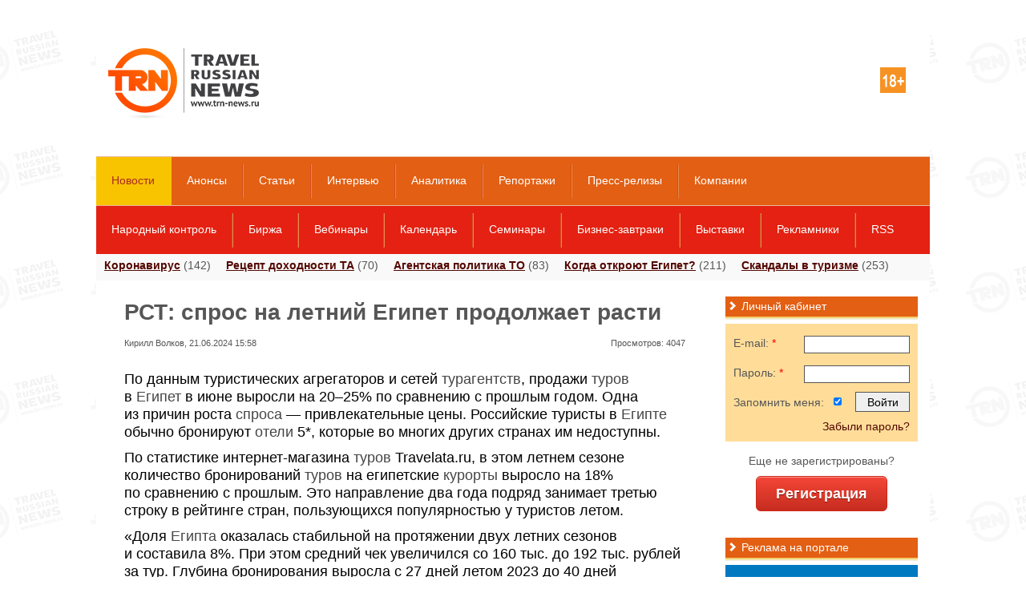

--- FILE ---
content_type: text/html; charset=utf-8
request_url: https://www.trn-news.ru/news/207245
body_size: 10617
content:
<!DOCTYPE html>
<html xmlns="http://www.w3.org/1999/xhtml">
<head>
<meta charset="utf-8" />
<link rel="shortcut icon" href="/favicon.ico" type="image/vnd.microsoft.icon" />
<link rel="alternate" type="application/rss+xml" title="Travel Russian News" href="/feed" />
<!--[if IE]><script src="http://html5shiv.googlecode.com/svn/trunk/html5.js"></script><![endif]-->
<title>РСТ: спрос на летний Египет продолжает расти — Travel Russian News</title>
<meta name="description" content="По данным туристических агрегаторов и сетей турагентств, продажи туров в Египет в июне выросли на 20–25% по сравнению с прошлым годом. Одна из причин роста спроса — привлекательные цены. Российские туристы в Египте обычно бронируют отели 5*, которые во многих других странах им недоступны." />
<meta property="og:url" content="https://www.trn-news.ru/news/207245" />
<meta property="og:title" content="РСТ: спрос на летний Египет продолжает расти — Travel Russian News" />
<meta property="og:description" content="По данным туристических агрегаторов и сетей турагентств, продажи туров в Египет в июне выросли на 20–25% по сравнению с прошлым годом. Одна из причин роста спроса — привлекательные цены. Российские туристы в Египте обычно бронируют отели 5*, которые во многих других странах им недоступны." />
<meta property="og:image" content="https://www.trn-news.ru/social_image/207245" /><meta property="og:image" content="https://www.trn-news.ru/Ru/GFX/Site/logo_social.jpg" />

<script type="text/javascript" src="/JS/jquery-ui/jquery-3.4.1.min.js" ></script>
<script type="text/javascript" src="/JS/jquery-ui/js/jquery-ui-1.10.4.custom.min.js" ></script>
<script type="text/javascript" src="/JS/jquery-ui/jquery.ui.datepicker-ru.min.js" ></script>
<script type="text/javascript" src="/JS/Site/JQuery.Plugins.js" ></script>
<script type="text/javascript" src="/JS/Site/jquery-ui-tabs-rotate.js" ></script>
<script type="text/javascript" src="/JS/Site/ckeditor/ckeditor.js?11"></script>
<script type="text/javascript" src="/JS/Site/ckeditor/adapters/jquery.js?11"></script>
<script type="text/javascript" src="/JS/Site/fancybox/lib/jquery.mousewheel-3.0.6.pack.js"></script>
<script type="text/javascript" src="/JS/Site/fancybox/source/jquery.fancybox.js?6"></script>
<script type="text/javascript" src="/JS/jquery.maskedinput.min.js"></script>
<script src="//ajax.googleapis.com/ajax/libs/swfobject/2.2/swfobject.js"></script>
<script type="text/javascript" src="/JS/fileupload/js/jquery.fileupload.js"></script>
<script type="text/javascript" src="/JS/project.js?11"></script>
<script type="text/javascript" src="/JS/Site/Modules/calendar.js?11"></script>
<link rel="stylesheet" type="text/css" href="/JS/Site/fancybox/source/jquery.fancybox.css?v=2.1.4" media="screen" />
    <link rel="stylesheet" type="text/css" href="/JS/jquery-ui/css/ui-lightness/jquery-ui-1.10.4.custom.min.css" media="screen" />
<link rel="stylesheet" href="/CSS/Site/style.css?21529404562" type="text/css" media="screen, projection" />
<link rel="stylesheet" href="/CSS/Site/mobile.css?21529404562" type="text/css" media="screen, projection" />
<link rel="stylesheet" href="/JS/fileupload/css/jquery.fileupload.css">

    <link rel="stylesheet" type="text/css" media="print" href="/CSS/Site/print.css" />
<script charset="UTF-8" src="//cdn.sendpulse.com/js/push/3edbe38a2d8db892279cf7c92a2928d6_0.js" async></script>
</head>
<body style="background: #fff;">


<div id="overlayBanner" style="overflow: hidden; background: url('/Ru/GFX/LogoRepeat.gif') top center repeat; z-index: 500;">
<div id="overlay"></div>
<div id="sub-overlay">


    <div style="overflow:hidden; z-index: 300;">

<!-- <div id="topLeftBg"></div> -->
<!-- <div id="header_bg"></div> -->
<!-- <div id="topRightBg"></div> -->

<!-- <div class="menu" style="max-width: 1280px;"></div> -->
<!-- <div class="abs_top_menu_shadow" style="max-width: 1280px;"></div> -->

<!-- <div class="menu2" style="max-width: 1280px;"></div> -->
<!-- <div class="abs_top_menu_shadow abs_top_menu_shadow2" style="max-width: 1280px;"></div> -->

<div id="headerPrint"><img src="/GFX/trn_email_logo.jpg"></div>
<header id="header" class="headerBrandBanner">

<div id="header_block">
<div id="header_center">
<div id="logo">
<p><a href="/"><img src="/Ru/GFX/Site/logo_top_new.png"></a></p>

</div>
<div id="plus18"></div>
<div id="header_cen">

</div>
</div>
</div>

<div id="top_menu" class="top_menu">
<ul>
<li id="t1"><a class="active" href="/news">Новости</a></li>
<li id="t108"><a class="" href="/announce">Анонсы</a></li>
<li id="t2"><a class="" href="/articles">Статьи</a></li>
<li id="t3"><a class="" href="/interviews">Интервью</a></li>
<li id="t4"><a class="" href="/analytics">Аналитика</a></li>
<li id="t64"><a class="" href="/reports">Репортажи</a></li>
<li id="t72"><a class="" href="/press">Пресс-релизы</a></li>
<li id="t71"><a class="" href="/companies">Компании</a></li>
</ul>
<div id="search-form" class="header_social">
<div class="search">
<form action="/search/" method="get">
<input type="submit" value="">
<input name="string" type="text"  onfocus="this.value=(this.value=='Поиск по сайту...')? '' : this.value ;" value="Поиск по сайту...">
</form>
</div>
</div>
</div>

<div class="top_menu top_menu2">
<ul>
<li id="t75"><a class="" href="/reviews">Народный контроль</a></li>
<li id="t6"><a class="" href="/spo">Биржа</a></li>
<li id="t89"><a class="" href="/webinars">Вебинары</a></li>
<li id="t118"><a class="" href="/calendar">Календарь</a></li>
<li id="t114"><a class="" href="/seminars">Семинары</a></li>
<li id="t115"><a class="" href="/breakfasts">Бизнес-завтраки</a></li>
<li id="t117"><a class="" href="/exhibition">Выставки</a></li>
<li id="t119"><a class="" href="/famptrip">Рекламники</a></li>
<li id="t107"><a class="" href="/page/informer-and-rss">RSS</a></li>
</ul>
</div>

</header><!-- #header-->

    </div>

<div id="wrapper" >
<div id="headline">
<span><a href="/tags/639">Коронавирус</a> (142)</span>
<span><a href="/income-secrets">Рецепт доходности ТА</a> (70)</span>
<span><a href="/to-agent-policy">Агентская политика ТО</a> (83)</span>
<span><a href="/when-egypt-opens">Когда откроют Египет?</a> (211)</span>
<span><a href="/scandals">Скандалы в туризме</a> (253)</span>
</div>
<section id="middle"><div id="container">
<div class="news newsItem pb0" id="content">
<h1>РСТ: спрос на летний Египет продолжает расти</h1>
<div class="meta">

Кирилл Волков,

                            21.06.2024 15:58

<div class="views">Просмотров: 4047</div>
</div>
<div class="shareBlock"><div class="addthis_sharing_toolbox"></div></div>
<div class="clear" style=""></div>

<div id="content-text">
<p>
По данным туристических агрегаторов и сетей <a class="autolink" href="/tour-agents">турагентств</a>, продажи <a class="autolink" href="/tours">туров</a> в <a class="autolink" href="/egypt">Египет</a> в июне выросли на 20–25% по сравнению с прошлым годом. Одна из причин роста <a class="autolink" href="/tags/379">спроса</a> — привлекательные цены. Российские туристы в <a class="autolink" href="/egypt">Египте</a> обычно бронируют <a class="autolink" href="/hotels">отели</a> 5*, которые во многих других странах им недоступны.</p>
<p>
По статистике <nobr>интернет-магазина</nobr> <a class="autolink" href="/tours">туров</a> Travelata.ru, в этом летнем сезоне количество бронирований <a class="autolink" href="/tours">туров</a> на египетские <a class="autolink" href="/tags/232">курорты</a> выросло на 18% по сравнению с прошлым. Это направление два года подряд занимает третью строку в рейтинге стран, пользующихся популярностью у туристов летом.</p>
<p>
«Доля <a class="autolink" href="/egypt">Египта</a> оказалась стабильной на протяжении двух летних сезонов и составила 8%. При этом средний чек увеличился со 160 тыс. до 192 тыс. рублей за тур. Глубина бронирования выросла с 27 дней летом 2023 до 40 дней на нынешний момент», — сказал директор по маркетингу Олег Козырев.</p>
<p>
На первом месте, по его словам, сейчас <a class="autolink" href="/turkey">Турция</a>, там во время летних каникул планирует побывать 61% отдыхающих. Средний чек вырос на те же 15–20%, с 223 тыс. рублей до 255 тыс.</p>
<p>
По данным группы компаний «Слетать.ру», уровень <a class="autolink" href="/tags/379">спроса</a> на <a class="autolink" href="/tours">туры</a> в <a class="autolink" href="/egypt">Египет</a> превышает показатели прошлого года на 25%, а его доля в общем объеме продаж снизилась на 4% — до 7,7%. <a class="autolink" href="/egypt">Египет</a> находится на третьем месте в <nobr>топ-10</nobr> направлений по количеству бронирований на лето. Средняя продолжительность поездки не изменилась — 8 ночей.</p>
<p>
В «Слетать.ру» средний чек <a class="autolink" href="/egypt">Египта</a> вырос на 13% — до 191 400 руб. Тем не менее, сейчас можно по стоимости от 128 400 руб. забронировать тур в первой половине июля на двоих на 7 ночей с вылетом из Москвы и проживанием в отеле 5* all inclusive.</p>
<p>
<a class="autolink" href="/tour-business">Турбизнес</a> <a class="autolink" href="/egypt">Египта</a> ожидает в этом году увеличения числа российских туристов до 1,8 млн человек. В прошлом году страна приняла 1,4 млн. По оценке туристических властей <a class="autolink" href="/egypt">Египта</a>, рост на 20% и более возможен благодаря, прежде всего, конкурентным ценам на <a class="autolink" href="/hotels">отели</a>. В большинстве других стран, куда россияне едут на летний отдых, цены выросли более ощутимо.</p>
<p>
По данным сети агентств «Магазин горящих путевок», средний чек тура в <a class="autolink" href="/egypt">Египет</a> на человека сейчас составляет 118 тыс. рублей, на двоих — 155 тыс., на троих — 227 тыс. В <a class="autolink" href="/turkey">Турцию</a> — 152 тыс., 195 тыс. и 272 тыс. рублей соответственно. Как считает генеральный директор сети, глава комитета РСТ по агентской деятельности Сергей Агафонов, на этом фоне <a class="autolink" href="/egypt">Египет</a> имеет серьезные преимущества.</p>
<p>
«Многих туристов, которые хотели бы отдохнуть в <a class="autolink" href="/turkey">Турции</a> в luxury <a class="autolink" href="/hotels">отелях</a>, останавливают высокие цены. Они ищут альтернативу в <a class="autolink" href="/egypt">Египте</a>, где сейчас низкий сезон, цены сбалансированы и <a class="autolink" href="/tags/379">спрос</a> в целом не ажиотажный. А выбор брендовых <a class="autolink" href="/hotels">отелей</a> с системой „все включено“ на египетских <a class="autolink" href="/tags/232">курортах</a> очень приличный. Это становится серьезным дополнительным фактором интереса к отдыху в <a class="autolink" href="/egypt">Египте</a>», — пояснил эксперт РСТ.</p>
<p>
 </p>

</div>

<div class="clear"></div>


<div id="tagsItem">
</div>

<a name="comments"></a>
<div class="CommentList">
<strong>Комментарии (<span id="CommentCount">0</span>)</strong>
<br><br>
</div>

<a name="addcomment"></a>
<div id="mc-container"></div>
<script type="text/javascript">
cackle_widget = window.cackle_widget || [];
cackle_widget.push({
widget: 'Comment',
id: 45845,
channel: 'a207245',
countContainer: 'CommentCount',
callback:{
ready: [function() { $('.Comment').hide(); }]
}
});
(function() {
var mc = document.createElement('script');
mc.type = 'text/javascript';
mc.async = true;
mc.src = ('https:' == document.location.protocol ? 'https' : 'http') + '://cackle.me/widget.js';
var s = document.getElementsByTagName('script')[0]; s.parentNode.insertBefore(mc, s.nextSibling);
})();
</script>
<a style="padding-bottom: 20px;" id="mc-link" href="http://cackle.me">Комментарии для сайта <b style="color:#4FA3DA">Cackl</b><b style="color:#F65077">e</b></a>


<div id="bannerAfter">
<!-- Yandex.RTB R-A-124812-3 -->
<div id="yandex_rtb_R-A-124812-3"></div>
<script type="text/javascript">
    (function(w, d, n, s, t) {
        w[n] = w[n] || [];
        w[n].push(function() {
            Ya.Context.AdvManager.render({
                blockId: "R-A-124812-3",
                renderTo: "yandex_rtb_R-A-124812-3",
                async: true
            });
        });
        t = d.getElementsByTagName("script")[0];
        s = d.createElement("script");
        s.type = "text/javascript";
        s.src = "//an.yandex.ru/system/context.js";
        s.async = true;
        t.parentNode.insertBefore(s, t);
    })(this, this.document, "yandexContextAsyncCallbacks");
</script>
</div>
</div><!-- #content-->
</div><!-- #container--><aside id="sideLeft"><div class="left newsTours"><h2><span></span>Новости турбизнеса</h2><div class="article last"><div class="item" style="padding: 5px 5px 0 5px;"><span class="meta">19.01.2026&nbsp;</span><a href="/news/210871">Турпоток в Крым в 2025 году вырос на 1,1 млн человек — до 7,4 млн</a></div><div class="item" style="padding: 5px 5px 0 5px;"><span class="meta">19.01.2026&nbsp;</span><a href="/news/210870">Более 400 туроператоров исключили из реестра в декабре 2025 года — кризис или «техническая формальность»?</a></div><div class="item" style="padding: 5px 5px 0 5px;"><span class="meta">19.01.2026&nbsp;</span><a href="/news/210869">В России прорабатывают возобновление международных круизов на Азовском море</a></div><div class="item" style="padding: 5px 5px 0 5px;"><span class="meta">19.01.2026&nbsp;</span><a href="/news/210868">Российские авиакомпании возвращают в строй расконсервированные лайнеры для поддержки перевозок в 2026 году</a></div><div class="item" style="padding: 5px 5px 0 5px;"><span class="meta">19.01.2026&nbsp;</span><a href="/news/210867">МИД России предупредил о рисках поездок в Молдову: россиян задерживают в аэропорту Кишинёва на двое суток</a></div><div class="item" style="padding: 5px 5px 0 5px;"><span class="meta">18.01.2026&nbsp;</span><a href="/news/210866">Индия отменила консульский сбор для российских туристов и увеличила срок въезда по e-Visa</a></div><div class="item" style="padding: 5px 5px 0 5px;"><span class="meta">18.01.2026&nbsp;</span><a href="/news/210865">С 1 марта в России вступают в силу новые правила авиаперелётов: больше прав для пассажиров</a></div><div class="item" style="padding: 5px 5px 0 5px;"><span class="meta">17.01.2026&nbsp;</span><a href="/news/210864">Гонконг встретит Китайский Новый год ночным карнавалом и цветочными ярмарками</a></div><div class="item" style="padding: 5px 5px 0 5px;"><span class="meta">17.01.2026&nbsp;</span><a href="/news/210863">«Уральские авиалинии» увеличили габариты ручной клади</a></div><div class="item" style="padding: 5px 5px 0 5px;"><span class="meta">17.01.2026&nbsp;</span><a href="/news/210862">Безвиз между Россией и Саудовской Аравией запустят в конце февраля — начале марта 2026 года</a></div></div></div><div class="banners"><h2><span></span>Социальные сети</h2><div class="header_social"><ul>
<li style="margin-left: 0;"><a rel="nofollow" class="socialIcon" id="facebook" href="https://www.facebook.com/TravelRussianNews"></a></li>
<li><a rel="nofollow" class="socialIcon" id="vk" href="http://vk.com/trnnews"></a></li>
<li><a rel="nofollow" class="socialIcon" id="twitter" href="https://twitter.com/trn_news"></a></li>
<li><a id="youtube" rel="nofollow" class="socialIcon" href="http://www.youtube.com/TravelRussianNews"></a></li>
<li style="margin-right: 0;"><a rel="nofollow" class="socialIcon" id="rss" href="/informer-and-rss"></a></li>
</ul>
<div style="clear: both;"></div>
</div></div><div class="left">
<h2><span></span>Специальные проекты</h2>
<div class="article last" style="padding: 10px 0 0 5px;">
<h3>
<a href="/hotels-and-details">Hotels & details</a></h3>
<a href="/hotels-and-details"><img alt="" src="/Ru/Photo/11949_(84x63c).jpg" style="float: left; margin: 15px 10px 0 0;" /></a>
<p>
Об основных тенденциях развития большой и многогранной индустрии гостеприимства.</p>
<h3 style="padding-top: 18px;">
<a href="/travel-by-train">Еду поездом!</a></h3>
<a href="/travel-by-train"><img alt="" src="/Ru/Photo/10761_(84x63c).jpg" style="float: left; margin: 15px 10px 0 0;" /></a>
<p>
TRN рассказывает о новых продуктах и технологиях в сегменте железнодорожных услуг в России и мире.</p>
<h3 style="padding-top: 18px;">
<a href="/it-world">IT World</a></h3>
<a href="/it-world"><img alt="" src="/Ru/Photo/7841_(84x63c).jpg" style="float: left; margin: 15px 10px 0 0;" /></a>
<p>
Новости онлайн-бронирования, современных информационных технологий, мобильных приложений.</p>
<h3 style="padding-top: 18px;">
<a href="/world-by-bus">Автобусом по миру</a></h3>
<a href="/world-by-bus"><img alt="" src="/Ru/Photo/6806_(84x63c).jpg" style="float: left; margin: 15px 10px 0 0;" /></a>
<p>
Все нюансы отрасли в одном спецпроекте – «Автобусом по миру». Репортажи, аналитика, новости, сюжеты, интервью, прогнозы.</p>
<h3 style="padding-top: 18px;">
<a href="/gatesofrussia">Врата России</a></h3>
<a href="/gatesofrussia"><img alt="" src="/Ru/Photo/6807_(84x63c).jpg" style="float: left; margin: 15px 10px 0 0;" /></a>
<p>
Мы живем в самой удивительной, величественной и прекрасной стране мира! О развитии туризма в России.</p>
<h3 style="padding-top: 18px;">
<a href="/onthewings">Под крылом самолета...</a></h3>
<a href="/onthewings"><img alt="" src="/Ru/Photo/6818_(84x63c).jpg" style="float: left; margin: 15px 10px 0 0;" /></a>
<p>
Новости, тенденции, детали, проблемы, новые направления, прогнозы и перспективы авиационной отрасли.</p>
<h3 style="padding-top: 18px;">
<a href="/highseas">Большому кораблю...</a></h3>
<a href="/highseas"><img alt="" src="/Ru/Photo/6805_(84x63c).jpg" style="float: left; margin: 15px 10px 0 0;" /></a>
<p>
О круизах по России и по всему миру. Рынок, продукты, перспективы, достижения, вопросы.</p>
</div>
<a href="/projects" style="margin-left: 5px;">Все проекты</a></div><div class="left" style="overflow: hidden;">
<h2><span></span>Статьи</h2>
<div class="mainItem mainItemBigPic">
<div class="article" style="padding: 10px 0 10px 5px;">
<a href="/articles/102276">
<img src="/Ru/Photo/23927_(200x150).jpg" alt="">
</a>
<h3 style="clear: both;">
<a href="/articles/102276" style="color: #530700 !important;">92% российских путешественников готовы использовать электронные паспорта здоровья, чтобы вновь отправиться в поездку</a>
</h3>
<p>
<a href="/articles/102276">Исследование Rebuild Travel Digital Health, проведенное по заказу Amadeus, показало, что 52% российских путешественников готовы запланировать поездку в течение шести недель после снятия ограничений.
</a>
</p>
</div>
</div>
</div>
<div class="left" style="overflow: hidden;">
<h2><span></span>Интервью</h2>
<div class="mainItem mainItemBigPic">
<div class="article" style="padding: 10px 0 10px 5px;">
<a href="/interviews/79462">
<img src="/Ru/Photo/17858_(200x150).jpg" alt="">
</a>
<h3 style="clear: both;">
<a href="/interviews/79462" style="color: #530700 !important;">Олег Мельник: «Работа в сети позволяет агентству зарабатывать больше»</a>
</h3>
<p>
<a href="/interviews/79462">С 1 августа 2018 года Управляющую компанию Объединенной сети ТБГ и «Горячие туры» возглавляет Олег Мельник. Каковы планы развития компании, и изменится ли её структура с новым руководством? Что ждет сетевые объединения турагентств и насколько успешен этот рынок сегодня? Все эти актуальные темы в эксклюзивном интервью TRN обсуждает с Олегом Мельником.</a>
</p>
</div>
</div>
</div>
<div class="left" style="overflow: hidden;">
<h2><span></span>Аналитика</h2>
<div class="mainItem mainItemBigPic">
<div class="article" style="padding: 10px 0 10px 5px;">
<a href="/analytics/75928">
<img src="/Ru/Photo/17456_(200x150).jpg" alt="">
</a>
<h3 style="clear: both;">
<a href="/analytics/75928" style="color: #530700 !important;">Кто и как доминирует на рынке ОТА?</a>
</h3>
<p>
<a href="/analytics/75928">Кто доминирует сегодня на рынке ОТА? Как деятельность онлайн travel агентств влияет на гостиничный сектор, что ждет этот сегмент, и как распределяются силы между участниками отрасли? На эти и другие актуальные вопросы постарались ответить составители нового исследования европейского гостиничного рынка, инициированного Европейским Институтом туризма и Ассоциацией Hotrec.</a>
</p>
</div>
</div>
</div>
</aside><!-- #sideLeft --><aside id="sideRight"><div class="banners subscribeSpam" ><h2><span></span>Личный кабинет</h2><div class="subscribe_block"><div class="siteForm"><form id="formAuth" class="formAuth" action="/private/authprocess" method="post" onsubmit="SubmitAuthForm(this); return false;"><div class="field"><input type="hidden" value="8697afbf304c0670e71e311d28b129b1" id="Token" name="Token"></div><div class="field"><label for="ClientEmail">E-mail:<span class="require"> *</span></label><input type="text" name="ClientEmail" id="ClientEmail" value="" require="require1" class="smallField"></div><div class="clear"></div><div class="field"><label for="ClientPassword">Пароль:<span class="require"> *</span></label><input type="password" id="ClientPassword" name="ClientPassword" require="require" class="smallField"></div><div class="clear"></div><div class="field"><label for="ClientSave">Запомнить меня:</label><input type="checkbox" value="" id="ClientSave" name="ClientSave" class=" checkbox" checked="checked"></div><div class="submit"><input id="loginAjaxForm" type="submit" value="Войти" name="SiteFormSend"></div><div id="forgotPassword"><a href="/private/recovery">Забыли пароль?</a></div></form></div></div></div><div class="banners authBlock"><div class="subscribe_block"><div id="regBlock" style="text-align: center; vertical-align: middle;"><div class="siteForm"><div style="text-align: center; padding-bottom: 10px;">Еще не зарегистрированы?</div><a href="/private/registration" id="RegButton" class="bigRedButton">Регистрация</a></div></div></div></div><div class="banners"><h2><span></span>Реклама на портале</h2><div class="banner"><a target="_blank" href="https://www.trn-news.ru/banner/648"><img border="0" src="https://www.trn-news.ru/Ru/Banner/648.gif" width="240" height="400"></a></div><div class="banner"><!-- Yandex.RTB R-A-124812-1 -->
<div id="yandex_rtb_R-A-124812-1"></div>
<script type="text/javascript">
    (function(w, d, n, s, t) {
        w[n] = w[n] || [];
        w[n].push(function() {
            Ya.Context.AdvManager.render({
                blockId: "R-A-124812-1",
                renderTo: "yandex_rtb_R-A-124812-1",
                horizontalAlign: false,
                async: true
            });
        });
        t = d.getElementsByTagName("script")[0];
        s = d.createElement("script");
        s.type = "text/javascript";
        s.src = "//an.yandex.ru/system/context.js";
        s.async = true;
        t.parentNode.insertBefore(s, t);
    })(this, this.document, "yandexContextAsyncCallbacks");
</script></div><div style="text-align: center; padding-bottom: 20px;"><a href="https://profi.ru/artist/arenda-karaoke/">караоке в аренду москва</a></div><div style="text-align: center; padding-bottom: 20px;"><a href="https://ostrovok.ru/hotel/russia/moscow/low/">гостиница эконом-класса</a></div>
<div class="banner">
<!-- f02db59d -->
<!-- 32e6a0cc -->

<!-- Yandex.RTB R-A-124812-2 -->
<div id="yandex_rtb_R-A-124812-2"></div>
<script type="text/javascript">
                    (function(w, d, n, s, t) {
                        w[n] = w[n] || [];
                        w[n].push(function() {
                            Ya.Context.AdvManager.render({
                                blockId: "R-A-124812-2",
                                renderTo: "yandex_rtb_R-A-124812-2",
                                horizontalAlign: false,
                                async: true
                            });
                        });
                        t = d.getElementsByTagName("script")[0];
                        s = d.createElement("script");
                        s.type = "text/javascript";
                        s.src = "//an.yandex.ru/system/context.js";
                        s.async = true;
                        t.parentNode.insertBefore(s, t);
                    })(this, this.document, "yandexContextAsyncCallbacks");
</script>

<script>var mt_cid = 44551585</script>
<script async="async" src="https://adcounter15.uptolike.com/counter.js?sid=st08ec049cddc3585379715dc6dfb9b33b251a1079" type="text/javascript"></script>
<!-- f02db59d -->
</div></div><div class="banners"><h2><span></span>Присоединяйтесь!</h2><div id="fb-root"></div>
<script>(function(d, s, id) {
  var js, fjs = d.getElementsByTagName(s)[0];
  if (d.getElementById(id)) return;
  js = d.createElement(s); js.id = id;
  js.src = "//connect.facebook.net/ru_RU/all.js#xfbml=1";
  fjs.parentNode.insertBefore(js, fjs);
}(document, 'script', 'facebook-jssdk'));</script>
<div class="fb-like-box" data-header="true" data-height="400" data-href="https://www.facebook.com/TravelRussianNews" data-show-border="true" data-show-faces="true" data-stream="false" data-width="240"></div>
<br /><br />
<script type="text/javascript" src="//vk.com/js/api/openapi.js?127"></script>
<!-- VK Widget -->
<div id="vk_groups"></div>
<script type="text/javascript">
VK.Widgets.Group("vk_groups", {redesign: 1, mode: 3, width: "240", height: "400", color1: 'FFFFFF', color2: '000000', color3: '5E81A8'}, 44671384);
</script>
<br />
<a rel="nofollow" class="twitter-timeline" data-widget-id="348003928635486209" href="https://twitter.com/trn_news">Твиты пользователя @trn_news</a> <script>!function(d,s,id){var js,fjs=d.getElementsByTagName(s)[0],p=/^http:/.test(d.location)?'http':'https';if(!d.getElementById(id)){js=d.createElement(s);js.id=id;js.src=p+"://platform.twitter.com/widgets.js";fjs.parentNode.insertBefore(js,fjs);}}(document,"script","twitter-wjs");</script></div></aside><!-- #sideRight --></section><!-- #middle--></div><!-- #wrapper --><footer ><div id="footer" class=""><img src="/GFX/Site/footer.jpg" alt="footer"><div id="footer_block"><p id="log_bot"><a href="/"><img src="/Ru/GFX/Site/logo_new.png"></a></p><script>
  (function(i,s,o,g,r,a,m){i['GoogleAnalyticsObject']=r;i[r]=i[r]||function(){
  (i[r].q=i[r].q||[]).push(arguments)},i[r].l=1*new Date();a=s.createElement(o),
  m=s.getElementsByTagName(o)[0];a.async=1;a.src=g;m.parentNode.insertBefore(a,m)
  })(window,document,'script','//www.google-analytics.com/analytics.js','ga');

  ga('create', 'UA-50308030-1', 'trn-news.ru');
  ga('send', 'pageview');

</script><!-- Yandex.Metrika counter --> <script type="text/javascript"> (function (d, w, c) { (w[c] = w[c] || []).push(function() { try { w.yaCounter40054175 = new Ya.Metrika({ id:40054175, clickmap:true, trackLinks:true, accurateTrackBounce:true }); } catch(e) { } }); var n = d.getElementsByTagName("script")[0], s = d.createElement("script"), f = function () { n.parentNode.insertBefore(s, n); }; s.type = "text/javascript"; s.async = true; s.src = "https://mc.yandex.ru/metrika/watch.js"; if (w.opera == "[object Opera]") { d.addEventListener("DOMContentLoaded", f, false); } else { f(); } })(document, window, "yandex_metrika_callbacks"); </script> <noscript><div><img src="https://mc.yandex.ru/watch/40054175" style="position:absolute; left:-9999px;" alt="" /></div></noscript> <!-- /Yandex.Metrika counter --><!-- Rating@Mail.ru counter --><script type="text/javascript">
var _tmr = _tmr || [];
_tmr.push({id: "2628704",  type: "pageView", start: (new Date()).getTime()});
(function (d, w) {
   var ts = d.createElement("script"); ts.type = "text/javascript"; ts.async = true;
   ts.src = (d.location.protocol == "https:" ? "https:" : "http:") + "//top-fwz1.mail.ru/js/code.js";
   var f = function () {var s = d.getElementsByTagName("script")[0]; s.parentNode.insertBefore(ts, s);};
   if (w.opera == "[object Opera]") { d.addEventListener("DOMContentLoaded", f, false); } else { f(); }
})(document, window);
</script><noscript><div style="position:absolute;left:-10000px;">
<img src="//top-fwz1.mail.ru/counter?id=2628704;js=na" style="border:0;" height="1" width="1" alt="Рейтинг@Mail.ru" />
</div></noscript><!-- //Rating@Mail.ru counter --><script type="text/javascript">
<!--
var _acic={dataProvider:10};(function(){var e=document.createElement("script");e.type="text/javascript";e.async=true;e.src="//www.acint.net/aci.js";var t=document.getElementsByTagName("script")[0];t.parentNode.insertBefore(e,t)})()
//-->
</script><div class="footer_social"><ul>
<li><a rel="nofollow" class="facebook" href="https://www.facebook.com/TravelRussianNews"></a></li>
<li><a rel="nofollow" class="vkontakte" href="https://vk.com/trnnews"></a></li>
<li><a rel="nofollow" class="twitter" href="https://twitter.com/trn_news"></a></li>
<li><a rel="nofollow" class="youtube" href="https://www.youtube.com/TravelRussianNews"></a></li>
<li><a class="rss" href="/feed"></a></li>
</ul>
</div><p class="copyright">
При полном или частичном использовании любых материалов сайта<br />
Travel Russian News в Интернете ссылка на www.trn-news.ru обязательна.</p>
<div class="footer_block_menu"><ul>
<li>
<a href="/about">О нас</a></li>
<li>
<a href="/contacts">Редакция</a></li>
<li>
<a href="/partners">Партнеры</a></li>
<li>
<a href="/projects">Проекты</a></li>
<li>
<a href="/digest">Дайджест</a></li>
<li>
<a href="/countries">Страны</a></li>
<li>
<a href="/tags">Теги</a></li>
<li>
<a href="/tourist">Туристу</a></li>
<li>
<a href="/blogs">Блоги</a></li>
</ul>
</div></div></div><div class="footer_menu"><ul><li><a href="/news">Новости</a></li><li><a href="/announce">Анонсы</a></li><li><a href="/articles">Статьи</a></li><li><a href="/interviews">Интервью</a></li><li><a href="/analytics">Аналитика</a></li><li><a href="/reports">Репортажи</a></li><li><a href="/press">Пресс-релизы</a></li><li><a href="/companies">Компании</a></li></ul></div></footer><!-- #footer -->
<script type="text/javascript" src="//s7.addthis.com/js/300/addthis_widget.js#pubid=ra-5245381b4770ea16" async></script>
</div></div></body></html>